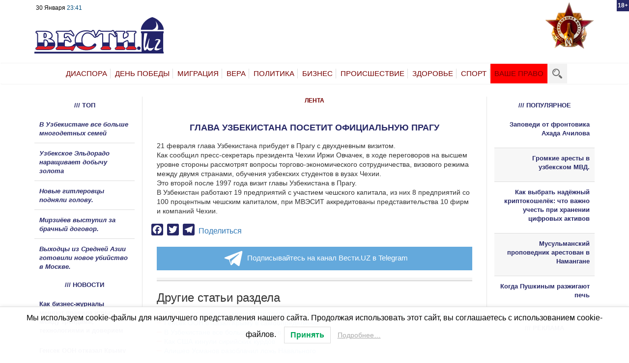

--- FILE ---
content_type: text/html; charset=UTF-8
request_url: https://vesti.uz/glava-uzbekistana-posetit-ofitsialnuyu-pragu/
body_size: 20550
content:
<!DOCTYPE html><html dir="ltr" lang="ru-RU" class="no-js"><head><meta charset="utf-8"><meta http-equiv="X-UA-Compatible" content="IE=edge"><meta name="viewport" content="width=device-width, initial-scale=1"><style type='text/css'></style><title>Новости Узбекистана, России, Казахстана, Украины, Белоруссии &#8212; Вести.UZГлава Узбекистана посетит официальную Прагу | Новости Узбекистана, России, Казахстана, Украины, Белоруссии - Вести.UZ</title><meta name="zen-verification" content="GkhYbdJx27D1CdcVcHXsQHxZhq451qy0qP3FgKZSXTd2aJgyEXJSrx4yocJaZZTR" /><link rel="icon" href ="https://vesti.uz/wp-content/themes/vesti/favicon.svg" type= "image/svg" ><link rel="shortcut icon" href ="https://vesti.uz/wp-content/themes/vesti/favicon.svg" typ e="image/svg" > <!--[if lt IE 9]> <script src="https://oss.maxcdn.com/html5shiv/3.7.3/html5shiv.min.js"></script> <script src="https://oss.maxcdn.com/respond/1.4.2/respond.min.js"></script> <![endif]--><meta name="description" content="21 февраля глава Узбекистана прибудет в Прагу с двухдневным визитом. Как сообщил пресс-секретарь президента Чехии Иржи Овчачек, в ходе переговоров на высшем уровне стороны рассмотрят вопросы торгово-экономического сотрудничества, визового режима между двумя странами, обучения узбекских студентов в вузах Чехии.Это второй после 1997 года визит главы Узбекистана в Прагу.В Узбекистан работают 19 предприятий с участием чешского" /><meta name="robots" content="max-snippet:-1, max-image-preview:large, max-video-preview:-1" /><meta name="author" content="Administrator"/><link rel="canonical" href="https://vesti.uz/glava-uzbekistana-posetit-ofitsialnuyu-pragu/" /><meta name="generator" content="All in One SEO (AIOSEO) 4.8.1.1" /> <script type="application/ld+json" class="aioseo-schema">{"@context":"https:\/\/schema.org","@graph":[{"@type":"Article","@id":"https:\/\/vesti.uz\/glava-uzbekistana-posetit-ofitsialnuyu-pragu\/#article","name":"\u0413\u043b\u0430\u0432\u0430 \u0423\u0437\u0431\u0435\u043a\u0438\u0441\u0442\u0430\u043d\u0430 \u043f\u043e\u0441\u0435\u0442\u0438\u0442 \u043e\u0444\u0438\u0446\u0438\u0430\u043b\u044c\u043d\u0443\u044e \u041f\u0440\u0430\u0433\u0443 | \u041d\u043e\u0432\u043e\u0441\u0442\u0438 \u0423\u0437\u0431\u0435\u043a\u0438\u0441\u0442\u0430\u043d\u0430, \u0420\u043e\u0441\u0441\u0438\u0438, \u041a\u0430\u0437\u0430\u0445\u0441\u0442\u0430\u043d\u0430, \u0423\u043a\u0440\u0430\u0438\u043d\u044b, \u0411\u0435\u043b\u043e\u0440\u0443\u0441\u0441\u0438\u0438 - \u0412\u0435\u0441\u0442\u0438.UZ","headline":"\u0413\u043b\u0430\u0432\u0430 \u0423\u0437\u0431\u0435\u043a\u0438\u0441\u0442\u0430\u043d\u0430 \u043f\u043e\u0441\u0435\u0442\u0438\u0442 \u043e\u0444\u0438\u0446\u0438\u0430\u043b\u044c\u043d\u0443\u044e \u041f\u0440\u0430\u0433\u0443","author":{"@id":"https:\/\/vesti.uz\/author\/vbanews\/#author"},"publisher":{"@id":"https:\/\/vesti.uz\/#organization"},"image":{"@type":"ImageObject","url":"https:\/\/vesti.uz\/wp-content\/uploads\/2020\/12\/logo.svg","@id":"https:\/\/vesti.uz\/#articleImage","width":3024,"height":847},"datePublished":"2014-02-02T04:59:20+05:00","dateModified":"2014-02-02T04:59:20+05:00","inLanguage":"ru-RU","mainEntityOfPage":{"@id":"https:\/\/vesti.uz\/glava-uzbekistana-posetit-ofitsialnuyu-pragu\/#webpage"},"isPartOf":{"@id":"https:\/\/vesti.uz\/glava-uzbekistana-posetit-ofitsialnuyu-pragu\/#webpage"},"articleSection":"\u041b\u0415\u041d\u0422\u0410"},{"@type":"BreadcrumbList","@id":"https:\/\/vesti.uz\/glava-uzbekistana-posetit-ofitsialnuyu-pragu\/#breadcrumblist","itemListElement":[{"@type":"ListItem","@id":"https:\/\/vesti.uz\/#listItem","position":1,"name":"\u0413\u043b\u0430\u0432\u043d\u0430\u044f \u0441\u0442\u0440\u0430\u043d\u0438\u0446\u0430","item":"https:\/\/vesti.uz\/","nextItem":{"@type":"ListItem","@id":"https:\/\/vesti.uz\/glava-uzbekistana-posetit-ofitsialnuyu-pragu\/#listItem","name":"\u0413\u043b\u0430\u0432\u0430 \u0423\u0437\u0431\u0435\u043a\u0438\u0441\u0442\u0430\u043d\u0430 \u043f\u043e\u0441\u0435\u0442\u0438\u0442 \u043e\u0444\u0438\u0446\u0438\u0430\u043b\u044c\u043d\u0443\u044e \u041f\u0440\u0430\u0433\u0443"}},{"@type":"ListItem","@id":"https:\/\/vesti.uz\/glava-uzbekistana-posetit-ofitsialnuyu-pragu\/#listItem","position":2,"name":"\u0413\u043b\u0430\u0432\u0430 \u0423\u0437\u0431\u0435\u043a\u0438\u0441\u0442\u0430\u043d\u0430 \u043f\u043e\u0441\u0435\u0442\u0438\u0442 \u043e\u0444\u0438\u0446\u0438\u0430\u043b\u044c\u043d\u0443\u044e \u041f\u0440\u0430\u0433\u0443","previousItem":{"@type":"ListItem","@id":"https:\/\/vesti.uz\/#listItem","name":"\u0413\u043b\u0430\u0432\u043d\u0430\u044f \u0441\u0442\u0440\u0430\u043d\u0438\u0446\u0430"}}]},{"@type":"Organization","@id":"https:\/\/vesti.uz\/#organization","name":"Vesti.UZ","url":"https:\/\/vesti.uz\/","logo":{"@type":"ImageObject","url":"https:\/\/vesti.uz\/wp-content\/uploads\/2020\/12\/logo.svg","@id":"https:\/\/vesti.uz\/glava-uzbekistana-posetit-ofitsialnuyu-pragu\/#organizationLogo","width":3024,"height":847},"image":{"@id":"https:\/\/vesti.uz\/glava-uzbekistana-posetit-ofitsialnuyu-pragu\/#organizationLogo"}},{"@type":"Person","@id":"https:\/\/vesti.uz\/author\/vbanews\/#author","url":"https:\/\/vesti.uz\/author\/vbanews\/","name":"Administrator","image":{"@type":"ImageObject","@id":"https:\/\/vesti.uz\/glava-uzbekistana-posetit-ofitsialnuyu-pragu\/#authorImage","url":"https:\/\/secure.gravatar.com\/avatar\/f57eebae0d9282e9b21d58a4364085c55a67da182b13ac4ccb896492dd9824ef?s=96&d=mm&r=g","width":96,"height":96,"caption":"Administrator"}},{"@type":"WebPage","@id":"https:\/\/vesti.uz\/glava-uzbekistana-posetit-ofitsialnuyu-pragu\/#webpage","url":"https:\/\/vesti.uz\/glava-uzbekistana-posetit-ofitsialnuyu-pragu\/","name":"\u0413\u043b\u0430\u0432\u0430 \u0423\u0437\u0431\u0435\u043a\u0438\u0441\u0442\u0430\u043d\u0430 \u043f\u043e\u0441\u0435\u0442\u0438\u0442 \u043e\u0444\u0438\u0446\u0438\u0430\u043b\u044c\u043d\u0443\u044e \u041f\u0440\u0430\u0433\u0443 | \u041d\u043e\u0432\u043e\u0441\u0442\u0438 \u0423\u0437\u0431\u0435\u043a\u0438\u0441\u0442\u0430\u043d\u0430, \u0420\u043e\u0441\u0441\u0438\u0438, \u041a\u0430\u0437\u0430\u0445\u0441\u0442\u0430\u043d\u0430, \u0423\u043a\u0440\u0430\u0438\u043d\u044b, \u0411\u0435\u043b\u043e\u0440\u0443\u0441\u0441\u0438\u0438 - \u0412\u0435\u0441\u0442\u0438.UZ","description":"21 \u0444\u0435\u0432\u0440\u0430\u043b\u044f \u0433\u043b\u0430\u0432\u0430 \u0423\u0437\u0431\u0435\u043a\u0438\u0441\u0442\u0430\u043d\u0430 \u043f\u0440\u0438\u0431\u0443\u0434\u0435\u0442 \u0432 \u041f\u0440\u0430\u0433\u0443 \u0441 \u0434\u0432\u0443\u0445\u0434\u043d\u0435\u0432\u043d\u044b\u043c \u0432\u0438\u0437\u0438\u0442\u043e\u043c. \u041a\u0430\u043a \u0441\u043e\u043e\u0431\u0449\u0438\u043b \u043f\u0440\u0435\u0441\u0441-\u0441\u0435\u043a\u0440\u0435\u0442\u0430\u0440\u044c \u043f\u0440\u0435\u0437\u0438\u0434\u0435\u043d\u0442\u0430 \u0427\u0435\u0445\u0438\u0438 \u0418\u0440\u0436\u0438 \u041e\u0432\u0447\u0430\u0447\u0435\u043a, \u0432 \u0445\u043e\u0434\u0435 \u043f\u0435\u0440\u0435\u0433\u043e\u0432\u043e\u0440\u043e\u0432 \u043d\u0430 \u0432\u044b\u0441\u0448\u0435\u043c \u0443\u0440\u043e\u0432\u043d\u0435 \u0441\u0442\u043e\u0440\u043e\u043d\u044b \u0440\u0430\u0441\u0441\u043c\u043e\u0442\u0440\u044f\u0442 \u0432\u043e\u043f\u0440\u043e\u0441\u044b \u0442\u043e\u0440\u0433\u043e\u0432\u043e-\u044d\u043a\u043e\u043d\u043e\u043c\u0438\u0447\u0435\u0441\u043a\u043e\u0433\u043e \u0441\u043e\u0442\u0440\u0443\u0434\u043d\u0438\u0447\u0435\u0441\u0442\u0432\u0430, \u0432\u0438\u0437\u043e\u0432\u043e\u0433\u043e \u0440\u0435\u0436\u0438\u043c\u0430 \u043c\u0435\u0436\u0434\u0443 \u0434\u0432\u0443\u043c\u044f \u0441\u0442\u0440\u0430\u043d\u0430\u043c\u0438, \u043e\u0431\u0443\u0447\u0435\u043d\u0438\u044f \u0443\u0437\u0431\u0435\u043a\u0441\u043a\u0438\u0445 \u0441\u0442\u0443\u0434\u0435\u043d\u0442\u043e\u0432 \u0432 \u0432\u0443\u0437\u0430\u0445 \u0427\u0435\u0445\u0438\u0438.\u042d\u0442\u043e \u0432\u0442\u043e\u0440\u043e\u0439 \u043f\u043e\u0441\u043b\u0435 1997 \u0433\u043e\u0434\u0430 \u0432\u0438\u0437\u0438\u0442 \u0433\u043b\u0430\u0432\u044b \u0423\u0437\u0431\u0435\u043a\u0438\u0441\u0442\u0430\u043d\u0430 \u0432 \u041f\u0440\u0430\u0433\u0443.\u0412 \u0423\u0437\u0431\u0435\u043a\u0438\u0441\u0442\u0430\u043d \u0440\u0430\u0431\u043e\u0442\u0430\u044e\u0442 19 \u043f\u0440\u0435\u0434\u043f\u0440\u0438\u044f\u0442\u0438\u0439 \u0441 \u0443\u0447\u0430\u0441\u0442\u0438\u0435\u043c \u0447\u0435\u0448\u0441\u043a\u043e\u0433\u043e","inLanguage":"ru-RU","isPartOf":{"@id":"https:\/\/vesti.uz\/#website"},"breadcrumb":{"@id":"https:\/\/vesti.uz\/glava-uzbekistana-posetit-ofitsialnuyu-pragu\/#breadcrumblist"},"author":{"@id":"https:\/\/vesti.uz\/author\/vbanews\/#author"},"creator":{"@id":"https:\/\/vesti.uz\/author\/vbanews\/#author"},"datePublished":"2014-02-02T04:59:20+05:00","dateModified":"2014-02-02T04:59:20+05:00"},{"@type":"WebSite","@id":"https:\/\/vesti.uz\/#website","url":"https:\/\/vesti.uz\/","name":"\u041d\u043e\u0432\u043e\u0441\u0442\u0438 \u0423\u0437\u0431\u0435\u043a\u0438\u0441\u0442\u0430\u043d\u0430, \u0420\u043e\u0441\u0441\u0438\u0438, \u041a\u0430\u0437\u0430\u0445\u0441\u0442\u0430\u043d\u0430, \u0423\u043a\u0440\u0430\u0438\u043d\u044b, \u0411\u0435\u043b\u043e\u0440\u0443\u0441\u0441\u0438\u0438 - \u0412\u0435\u0441\u0442\u0438.UZ","inLanguage":"ru-RU","publisher":{"@id":"https:\/\/vesti.uz\/#organization"}}]}</script> <meta property="og:title" content="Глава Узбекистана посетит официальную Прагу"/><meta property="og:description" content="21 февраля глава Узбекистана прибудет в Прагу с двухдневным визитом. Как сообщил пресс-с"/><meta property="og:url" content="https://vesti.uz/glava-uzbekistana-posetit-ofitsialnuyu-pragu/"/><meta property="og:type" content="article"/><meta property="og:article:published_time" content="2014-02-02 04:59:20"/><meta property="og:article:modified_time" content="2014-02-02 04:59:20"/><meta name="twitter:card" content="summary"><meta name="twitter:title" content="Глава Узбекистана посетит официальную Прагу"/><meta name="twitter:description" content="21 февраля глава Узбекистана прибудет в Прагу с двухдневным визитом. Как сообщил пресс-с"/><meta name="author" content="Administrator"/><link rel='dns-prefetch' href='//widget.retell.cc' /><link rel='dns-prefetch' href='//static.addtoany.com' /><link rel='dns-prefetch' href='//secure.gravatar.com' /><link rel='dns-prefetch' href='//stats.wp.com' /><link rel='dns-prefetch' href='//v0.wordpress.com' /><link rel="alternate" type="application/rss+xml" title="Новости Узбекистана, России, Казахстана, Украины, Белоруссии - Вести.UZ &raquo; Лента комментариев к &laquo;Глава Узбекистана посетит официальную Прагу&raquo;" href="https://vesti.uz/glava-uzbekistana-posetit-ofitsialnuyu-pragu/feed/" /><link rel="alternate" title="oEmbed (JSON)" type="application/json+oembed" href="https://vesti.uz/wp-json/oembed/1.0/embed?url=https%3A%2F%2Fvesti.uz%2Fglava-uzbekistana-posetit-ofitsialnuyu-pragu%2F" /><link rel="alternate" title="oEmbed (XML)" type="text/xml+oembed" href="https://vesti.uz/wp-json/oembed/1.0/embed?url=https%3A%2F%2Fvesti.uz%2Fglava-uzbekistana-posetit-ofitsialnuyu-pragu%2F&#038;format=xml" /> <script id="vesti-ready">window.advanced_ads_ready=function(e,a){a=a||"complete";var d=function(e){return"interactive"===a?"loading"!==e:"complete"===e};d(document.readyState)?e():document.addEventListener("readystatechange",(function(a){d(a.target.readyState)&&e()}),{once:"interactive"===a})},window.advanced_ads_ready_queue=window.advanced_ads_ready_queue||[];</script> <style id='wp-img-auto-sizes-contain-inline-css' type='text/css'>img:is([sizes=auto i],[sizes^="auto," i]){contain-intrinsic-size:3000px 1500px}
/*# sourceURL=wp-img-auto-sizes-contain-inline-css */</style><style id='wp-block-library-inline-css' type='text/css'>:root{--wp-block-synced-color:#7a00df;--wp-block-synced-color--rgb:122,0,223;--wp-bound-block-color:var(--wp-block-synced-color);--wp-editor-canvas-background:#ddd;--wp-admin-theme-color:#007cba;--wp-admin-theme-color--rgb:0,124,186;--wp-admin-theme-color-darker-10:#006ba1;--wp-admin-theme-color-darker-10--rgb:0,107,160.5;--wp-admin-theme-color-darker-20:#005a87;--wp-admin-theme-color-darker-20--rgb:0,90,135;--wp-admin-border-width-focus:2px}@media (min-resolution:192dpi){:root{--wp-admin-border-width-focus:1.5px}}.wp-element-button{cursor:pointer}:root .has-very-light-gray-background-color{background-color:#eee}:root .has-very-dark-gray-background-color{background-color:#313131}:root .has-very-light-gray-color{color:#eee}:root .has-very-dark-gray-color{color:#313131}:root .has-vivid-green-cyan-to-vivid-cyan-blue-gradient-background{background:linear-gradient(135deg,#00d084,#0693e3)}:root .has-purple-crush-gradient-background{background:linear-gradient(135deg,#34e2e4,#4721fb 50%,#ab1dfe)}:root .has-hazy-dawn-gradient-background{background:linear-gradient(135deg,#faaca8,#dad0ec)}:root .has-subdued-olive-gradient-background{background:linear-gradient(135deg,#fafae1,#67a671)}:root .has-atomic-cream-gradient-background{background:linear-gradient(135deg,#fdd79a,#004a59)}:root .has-nightshade-gradient-background{background:linear-gradient(135deg,#330968,#31cdcf)}:root .has-midnight-gradient-background{background:linear-gradient(135deg,#020381,#2874fc)}:root{--wp--preset--font-size--normal:16px;--wp--preset--font-size--huge:42px}.has-regular-font-size{font-size:1em}.has-larger-font-size{font-size:2.625em}.has-normal-font-size{font-size:var(--wp--preset--font-size--normal)}.has-huge-font-size{font-size:var(--wp--preset--font-size--huge)}.has-text-align-center{text-align:center}.has-text-align-left{text-align:left}.has-text-align-right{text-align:right}.has-fit-text{white-space:nowrap!important}#end-resizable-editor-section{display:none}.aligncenter{clear:both}.items-justified-left{justify-content:flex-start}.items-justified-center{justify-content:center}.items-justified-right{justify-content:flex-end}.items-justified-space-between{justify-content:space-between}.screen-reader-text{border:0;clip-path:inset(50%);height:1px;margin:-1px;overflow:hidden;padding:0;position:absolute;width:1px;word-wrap:normal!important}.screen-reader-text:focus{background-color:#ddd;clip-path:none;color:#444;display:block;font-size:1em;height:auto;left:5px;line-height:normal;padding:15px 23px 14px;text-decoration:none;top:5px;width:auto;z-index:100000}html :where(.has-border-color){border-style:solid}html :where([style*=border-top-color]){border-top-style:solid}html :where([style*=border-right-color]){border-right-style:solid}html :where([style*=border-bottom-color]){border-bottom-style:solid}html :where([style*=border-left-color]){border-left-style:solid}html :where([style*=border-width]){border-style:solid}html :where([style*=border-top-width]){border-top-style:solid}html :where([style*=border-right-width]){border-right-style:solid}html :where([style*=border-bottom-width]){border-bottom-style:solid}html :where([style*=border-left-width]){border-left-style:solid}html :where(img[class*=wp-image-]){height:auto;max-width:100%}:where(figure){margin:0 0 1em}html :where(.is-position-sticky){--wp-admin--admin-bar--position-offset:var(--wp-admin--admin-bar--height,0px)}@media screen and (max-width:600px){html :where(.is-position-sticky){--wp-admin--admin-bar--position-offset:0px}}

/*# sourceURL=wp-block-library-inline-css */</style><style id='global-styles-inline-css' type='text/css'>:root{--wp--preset--aspect-ratio--square: 1;--wp--preset--aspect-ratio--4-3: 4/3;--wp--preset--aspect-ratio--3-4: 3/4;--wp--preset--aspect-ratio--3-2: 3/2;--wp--preset--aspect-ratio--2-3: 2/3;--wp--preset--aspect-ratio--16-9: 16/9;--wp--preset--aspect-ratio--9-16: 9/16;--wp--preset--color--black: #000000;--wp--preset--color--cyan-bluish-gray: #abb8c3;--wp--preset--color--white: #ffffff;--wp--preset--color--pale-pink: #f78da7;--wp--preset--color--vivid-red: #cf2e2e;--wp--preset--color--luminous-vivid-orange: #ff6900;--wp--preset--color--luminous-vivid-amber: #fcb900;--wp--preset--color--light-green-cyan: #7bdcb5;--wp--preset--color--vivid-green-cyan: #00d084;--wp--preset--color--pale-cyan-blue: #8ed1fc;--wp--preset--color--vivid-cyan-blue: #0693e3;--wp--preset--color--vivid-purple: #9b51e0;--wp--preset--gradient--vivid-cyan-blue-to-vivid-purple: linear-gradient(135deg,rgb(6,147,227) 0%,rgb(155,81,224) 100%);--wp--preset--gradient--light-green-cyan-to-vivid-green-cyan: linear-gradient(135deg,rgb(122,220,180) 0%,rgb(0,208,130) 100%);--wp--preset--gradient--luminous-vivid-amber-to-luminous-vivid-orange: linear-gradient(135deg,rgb(252,185,0) 0%,rgb(255,105,0) 100%);--wp--preset--gradient--luminous-vivid-orange-to-vivid-red: linear-gradient(135deg,rgb(255,105,0) 0%,rgb(207,46,46) 100%);--wp--preset--gradient--very-light-gray-to-cyan-bluish-gray: linear-gradient(135deg,rgb(238,238,238) 0%,rgb(169,184,195) 100%);--wp--preset--gradient--cool-to-warm-spectrum: linear-gradient(135deg,rgb(74,234,220) 0%,rgb(151,120,209) 20%,rgb(207,42,186) 40%,rgb(238,44,130) 60%,rgb(251,105,98) 80%,rgb(254,248,76) 100%);--wp--preset--gradient--blush-light-purple: linear-gradient(135deg,rgb(255,206,236) 0%,rgb(152,150,240) 100%);--wp--preset--gradient--blush-bordeaux: linear-gradient(135deg,rgb(254,205,165) 0%,rgb(254,45,45) 50%,rgb(107,0,62) 100%);--wp--preset--gradient--luminous-dusk: linear-gradient(135deg,rgb(255,203,112) 0%,rgb(199,81,192) 50%,rgb(65,88,208) 100%);--wp--preset--gradient--pale-ocean: linear-gradient(135deg,rgb(255,245,203) 0%,rgb(182,227,212) 50%,rgb(51,167,181) 100%);--wp--preset--gradient--electric-grass: linear-gradient(135deg,rgb(202,248,128) 0%,rgb(113,206,126) 100%);--wp--preset--gradient--midnight: linear-gradient(135deg,rgb(2,3,129) 0%,rgb(40,116,252) 100%);--wp--preset--font-size--small: 13px;--wp--preset--font-size--medium: 20px;--wp--preset--font-size--large: 36px;--wp--preset--font-size--x-large: 42px;--wp--preset--spacing--20: 0.44rem;--wp--preset--spacing--30: 0.67rem;--wp--preset--spacing--40: 1rem;--wp--preset--spacing--50: 1.5rem;--wp--preset--spacing--60: 2.25rem;--wp--preset--spacing--70: 3.38rem;--wp--preset--spacing--80: 5.06rem;--wp--preset--shadow--natural: 6px 6px 9px rgba(0, 0, 0, 0.2);--wp--preset--shadow--deep: 12px 12px 50px rgba(0, 0, 0, 0.4);--wp--preset--shadow--sharp: 6px 6px 0px rgba(0, 0, 0, 0.2);--wp--preset--shadow--outlined: 6px 6px 0px -3px rgb(255, 255, 255), 6px 6px rgb(0, 0, 0);--wp--preset--shadow--crisp: 6px 6px 0px rgb(0, 0, 0);}:where(.is-layout-flex){gap: 0.5em;}:where(.is-layout-grid){gap: 0.5em;}body .is-layout-flex{display: flex;}.is-layout-flex{flex-wrap: wrap;align-items: center;}.is-layout-flex > :is(*, div){margin: 0;}body .is-layout-grid{display: grid;}.is-layout-grid > :is(*, div){margin: 0;}:where(.wp-block-columns.is-layout-flex){gap: 2em;}:where(.wp-block-columns.is-layout-grid){gap: 2em;}:where(.wp-block-post-template.is-layout-flex){gap: 1.25em;}:where(.wp-block-post-template.is-layout-grid){gap: 1.25em;}.has-black-color{color: var(--wp--preset--color--black) !important;}.has-cyan-bluish-gray-color{color: var(--wp--preset--color--cyan-bluish-gray) !important;}.has-white-color{color: var(--wp--preset--color--white) !important;}.has-pale-pink-color{color: var(--wp--preset--color--pale-pink) !important;}.has-vivid-red-color{color: var(--wp--preset--color--vivid-red) !important;}.has-luminous-vivid-orange-color{color: var(--wp--preset--color--luminous-vivid-orange) !important;}.has-luminous-vivid-amber-color{color: var(--wp--preset--color--luminous-vivid-amber) !important;}.has-light-green-cyan-color{color: var(--wp--preset--color--light-green-cyan) !important;}.has-vivid-green-cyan-color{color: var(--wp--preset--color--vivid-green-cyan) !important;}.has-pale-cyan-blue-color{color: var(--wp--preset--color--pale-cyan-blue) !important;}.has-vivid-cyan-blue-color{color: var(--wp--preset--color--vivid-cyan-blue) !important;}.has-vivid-purple-color{color: var(--wp--preset--color--vivid-purple) !important;}.has-black-background-color{background-color: var(--wp--preset--color--black) !important;}.has-cyan-bluish-gray-background-color{background-color: var(--wp--preset--color--cyan-bluish-gray) !important;}.has-white-background-color{background-color: var(--wp--preset--color--white) !important;}.has-pale-pink-background-color{background-color: var(--wp--preset--color--pale-pink) !important;}.has-vivid-red-background-color{background-color: var(--wp--preset--color--vivid-red) !important;}.has-luminous-vivid-orange-background-color{background-color: var(--wp--preset--color--luminous-vivid-orange) !important;}.has-luminous-vivid-amber-background-color{background-color: var(--wp--preset--color--luminous-vivid-amber) !important;}.has-light-green-cyan-background-color{background-color: var(--wp--preset--color--light-green-cyan) !important;}.has-vivid-green-cyan-background-color{background-color: var(--wp--preset--color--vivid-green-cyan) !important;}.has-pale-cyan-blue-background-color{background-color: var(--wp--preset--color--pale-cyan-blue) !important;}.has-vivid-cyan-blue-background-color{background-color: var(--wp--preset--color--vivid-cyan-blue) !important;}.has-vivid-purple-background-color{background-color: var(--wp--preset--color--vivid-purple) !important;}.has-black-border-color{border-color: var(--wp--preset--color--black) !important;}.has-cyan-bluish-gray-border-color{border-color: var(--wp--preset--color--cyan-bluish-gray) !important;}.has-white-border-color{border-color: var(--wp--preset--color--white) !important;}.has-pale-pink-border-color{border-color: var(--wp--preset--color--pale-pink) !important;}.has-vivid-red-border-color{border-color: var(--wp--preset--color--vivid-red) !important;}.has-luminous-vivid-orange-border-color{border-color: var(--wp--preset--color--luminous-vivid-orange) !important;}.has-luminous-vivid-amber-border-color{border-color: var(--wp--preset--color--luminous-vivid-amber) !important;}.has-light-green-cyan-border-color{border-color: var(--wp--preset--color--light-green-cyan) !important;}.has-vivid-green-cyan-border-color{border-color: var(--wp--preset--color--vivid-green-cyan) !important;}.has-pale-cyan-blue-border-color{border-color: var(--wp--preset--color--pale-cyan-blue) !important;}.has-vivid-cyan-blue-border-color{border-color: var(--wp--preset--color--vivid-cyan-blue) !important;}.has-vivid-purple-border-color{border-color: var(--wp--preset--color--vivid-purple) !important;}.has-vivid-cyan-blue-to-vivid-purple-gradient-background{background: var(--wp--preset--gradient--vivid-cyan-blue-to-vivid-purple) !important;}.has-light-green-cyan-to-vivid-green-cyan-gradient-background{background: var(--wp--preset--gradient--light-green-cyan-to-vivid-green-cyan) !important;}.has-luminous-vivid-amber-to-luminous-vivid-orange-gradient-background{background: var(--wp--preset--gradient--luminous-vivid-amber-to-luminous-vivid-orange) !important;}.has-luminous-vivid-orange-to-vivid-red-gradient-background{background: var(--wp--preset--gradient--luminous-vivid-orange-to-vivid-red) !important;}.has-very-light-gray-to-cyan-bluish-gray-gradient-background{background: var(--wp--preset--gradient--very-light-gray-to-cyan-bluish-gray) !important;}.has-cool-to-warm-spectrum-gradient-background{background: var(--wp--preset--gradient--cool-to-warm-spectrum) !important;}.has-blush-light-purple-gradient-background{background: var(--wp--preset--gradient--blush-light-purple) !important;}.has-blush-bordeaux-gradient-background{background: var(--wp--preset--gradient--blush-bordeaux) !important;}.has-luminous-dusk-gradient-background{background: var(--wp--preset--gradient--luminous-dusk) !important;}.has-pale-ocean-gradient-background{background: var(--wp--preset--gradient--pale-ocean) !important;}.has-electric-grass-gradient-background{background: var(--wp--preset--gradient--electric-grass) !important;}.has-midnight-gradient-background{background: var(--wp--preset--gradient--midnight) !important;}.has-small-font-size{font-size: var(--wp--preset--font-size--small) !important;}.has-medium-font-size{font-size: var(--wp--preset--font-size--medium) !important;}.has-large-font-size{font-size: var(--wp--preset--font-size--large) !important;}.has-x-large-font-size{font-size: var(--wp--preset--font-size--x-large) !important;}
/*# sourceURL=global-styles-inline-css */</style><style id='classic-theme-styles-inline-css' type='text/css'>/*! This file is auto-generated */
.wp-block-button__link{color:#fff;background-color:#32373c;border-radius:9999px;box-shadow:none;text-decoration:none;padding:calc(.667em + 2px) calc(1.333em + 2px);font-size:1.125em}.wp-block-file__button{background:#32373c;color:#fff;text-decoration:none}
/*# sourceURL=/wp-includes/css/classic-themes.min.css */</style><link rel='stylesheet' id='unslider-css-css' href='https://vesti.uz/wp-content/cache/wmac/css/wmac_single_8aebb373abf3d16664650e82baec759c.css' type='text/css' media='all' /><link rel='stylesheet' id='slider-css-css' href='https://vesti.uz/wp-content/cache/wmac/css/wmac_single_1b7dd749175cd6ce4030fdde90f9e043.css' type='text/css' media='all' /><link rel='stylesheet' id='wp-polls-css' href='https://vesti.uz/wp-content/cache/wmac/css/wmac_single_e619fed4db9cedec2065f006d5b63713.css' type='text/css' media='all' /><style id='wp-polls-inline-css' type='text/css'>.wp-polls .pollbar {
	margin: 1px;
	font-size: 6px;
	line-height: 8px;
	height: 8px;
	background-image: url('https://vesti.uz/wp-content/plugins/wp-polls/images/default/pollbg.gif');
	border: 1px solid #c8c8c8;
}

/*# sourceURL=wp-polls-inline-css */</style><link rel='stylesheet' id='lwpcng-main-css' href='https://vesti.uz/wp-content/plugins/luckywp-cookie-notice-gdpr/front/assets/main.min.css' type='text/css' media='all' /><link rel='stylesheet' id='style-css-css' href='https://vesti.uz/wp-content/cache/wmac/css/wmac_single_b39d3443af8186ecd0de6fa55b8471e0.css' type='text/css' media='all' /><link rel='stylesheet' id='responsive-css-css' href='https://vesti.uz/wp-content/cache/wmac/css/wmac_single_29c0b564f744ac5685ecfe6804117a52.css' type='text/css' media='all' /><link rel='stylesheet' id='taxopress-frontend-css-css' href='https://vesti.uz/wp-content/cache/wmac/css/wmac_single_e785594fd2d383c248a36665a319e401.css' type='text/css' media='all' /><link rel='stylesheet' id='addtoany-css' href='https://vesti.uz/wp-content/plugins/add-to-any/addtoany.min.css' type='text/css' media='all' /> <script type="text/javascript" src="https://widget.retell.cc/js/common.min.js?ver=6f2a30834cfcbc13d449e8976793a190" id="js-file-js"></script> <script type="text/javascript" id="addtoany-core-js-before">window.a2a_config=window.a2a_config||{};a2a_config.callbacks=[];a2a_config.overlays=[];a2a_config.templates={};a2a_localize = {
	Share: "Отправить",
	Save: "Сохранить",
	Subscribe: "Подписаться",
	Email: "E-mail",
	Bookmark: "В закладки!",
	ShowAll: "Показать все",
	ShowLess: "Показать остальное",
	FindServices: "Найти сервис(ы)",
	FindAnyServiceToAddTo: "Найти сервис и добавить",
	PoweredBy: "Работает на",
	ShareViaEmail: "Поделиться по электронной почте",
	SubscribeViaEmail: "Подписаться по электронной почте",
	BookmarkInYourBrowser: "Добавить в закладки",
	BookmarkInstructions: "Нажмите Ctrl+D или \u2318+D, чтобы добавить страницу в закладки",
	AddToYourFavorites: "Добавить в Избранное",
	SendFromWebOrProgram: "Отправлять с любого email-адреса или email-программы",
	EmailProgram: "Почтовая программа",
	More: "Подробнее&#8230;",
	ThanksForSharing: "Спасибо, что поделились!",
	ThanksForFollowing: "Спасибо за подписку!"
};

a2a_config.icon_color="#272867,#ffffff";

//# sourceURL=addtoany-core-js-before</script> <script type="text/javascript" defer src="https://static.addtoany.com/menu/page.js" id="addtoany-core-js"></script> <script type="text/javascript" src="https://vesti.uz/wp-includes/js/jquery/jquery.min.js?ver=3.7.1" id="jquery-core-js"></script> <script type="text/javascript" src="https://vesti.uz/wp-includes/js/jquery/jquery-migrate.min.js?ver=3.4.1" id="jquery-migrate-js"></script> <script type="text/javascript" defer src="https://vesti.uz/wp-content/plugins/add-to-any/addtoany.min.js?ver=1.1" id="addtoany-jquery-js"></script> <script type="text/javascript" src="https://vesti.uz/wp-content/cache/wmac/js/wmac_single_2e5a829118008de81eb3ad817fc8e1e7.js?ver=100.4.6" id="unslider-js-js"></script> <script type="text/javascript" src="https://vesti.uz/wp-content/cache/wmac/js/wmac_single_f093ef5c11bad365deae3d8205d4f1c0.js?ver=100.4.6" id="unslider-move-js-js"></script> <script type="text/javascript" src="https://vesti.uz/wp-content/cache/wmac/js/wmac_single_8454c792d265671d1ef3a8f28ecbdc3e.js?ver=100.4.6" id="unslider-swipe-js-js"></script> <script type="text/javascript" id="advanced-ads-advanced-js-js-extra">var advads_options = {"blog_id":"1","privacy":{"enabled":false,"state":"not_needed"}};
//# sourceURL=advanced-ads-advanced-js-js-extra</script> <script type="text/javascript" src="https://vesti.uz/wp-content/cache/wmac/js/wmac_single_19475ac7d74198a94c98617ff64b23df.js?ver=1.56.0" id="advanced-ads-advanced-js-js"></script> <script type="text/javascript" id="advanced-ads-responsive-js-extra">var advanced_ads_responsive = {"reload_on_resize":"0"};
//# sourceURL=advanced-ads-responsive-js-extra</script> <script type="text/javascript" src="https://vesti.uz/wp-content/cache/wmac/js/wmac_single_18b77da6c619b46c6d26ff5cb8ed63a5.js?ver=100.9" id="advanced-ads-responsive-js"></script> <script type="text/javascript" src="https://vesti.uz/wp-content/plugins/luckywp-cookie-notice-gdpr/front/assets/main.min.js?ver=1.2.1" id="lwpcng-main-js"></script> <script type="text/javascript" src="https://vesti.uz/wp-content/cache/wmac/js/wmac_single_4fefad9146c6f829cf3d56d26f4491e6.js?ver=200.8" id="advanced-ds-pro/front-js"></script> <script type="text/javascript" src="https://vesti.uz/wp-content/cache/wmac/js/wmac_single_8fa2b9763d58f6cffcb0218dcc145b02.js?ver=3.33.0" id="taxopress-frontend-js-js"></script> <script type="text/javascript" id="advanced-ads-pro/cache_busting-js-extra">var advanced_ads_pro_ajax_object = {"ajax_url":"https://vesti.uz/wp-admin/admin-ajax.php","lazy_load_module_enabled":"","lazy_load":{"default_offset":0,"offsets":[]},"moveintohidden":""};
//# sourceURL=advanced-ads-pro%2Fcache_busting-js-extra</script> <script type="text/javascript" src="https://vesti.uz/wp-content/cache/wmac/js/wmac_single_39273565ba0f0ad0fc6dc3ac7a2067d6.js?ver=200.8" id="advanced-ads-pro/cache_busting-js"></script> <link rel="https://api.w.org/" href="https://vesti.uz/wp-json/" /><link rel="alternate" title="JSON" type="application/json" href="https://vesti.uz/wp-json/wp/v2/posts/13227" /><style>img#wpstats{display:none}</style> <script>advads_items = { conditions: {}, display_callbacks: {}, display_effect_callbacks: {}, hide_callbacks: {}, backgrounds: {}, effect_durations: {}, close_functions: {}, showed: [] };</script><style type="text/css" id="vesti-layer-custom-css"></style><script type="text/javascript">var advadsCfpQueue = [];
		var advadsCfpAd = function( adID ){
			if ( 'undefined' == typeof advadsProCfp ) { advadsCfpQueue.push( adID ) } else { advadsProCfp.addElement( adID ) }
		};</script> <script  async src="https://pagead2.googlesyndication.com/pagead/js/adsbygoogle.js?client=ca-pub-6495121950374945" crossorigin="anonymous"></script> <style type="text/css" id="wp-custom-css">#menu-item-81818 {background:red;}</style></head><body class="wp-singular post-template-default single single-post postid-13227 single-format-standard wp-theme-vesti aa-prefix-vesti-"> <script type="text/javascript">(function (w, d, c) {

(w[c] = w[c] || []).push(function () {

try {

w.statmedia = new StatMedia({ 'id': 50212 });

} catch ( e ) {}

});

var p = d.createElement('script');

p.type = 'text/javascript';

p.async = true;

p.src = 'https://stat.media/sm.js';

var s = d.getElementsByTagName('script')[0];

s.parentNode.insertBefore(p, s);

})(window, document, '__statmedia_callbacks');</script> <header class="header"> <span class="age">18+</span><div class="container"><div class="top"><div class="row"><div class="col-md-3 col-xs-6 logo-container"><div class="date">30 Января <span>23:41</span></div> <a class="logo" href="https://vesti.uz"><img src="https://vesti.uz/wp-content/uploads/2020/12/logo.svg" alt="Вести.UZ Новости стран СНГ"></a> <img style="width: 0px;" src="https://vesti.uz/wp-content/uploads/fonvesti.jpg" alt="Вести.UZ | Новости Узбекистан, Россия, Казахстан, Украина, Беларусь"></div><div class="col-md-7 visible-md visible-lg banner"><div id="yandex_rtb_R-A-87038-3"></div> <script type="text/javascript">(function(w, d, n, s, t) {
        w[n] = w[n] || [];
        w[n].push(function() {
            Ya.Context.AdvManager.render({
                blockId: "R-A-87038-3",
                renderTo: "yandex_rtb_R-A-87038-3",
                async: true
            });
        });
        t = d.getElementsByTagName("script")[0];
        s = d.createElement("script");
        s.type = "text/javascript";
        s.src = "//an.yandex.ru/system/context.js";
        s.async = true;
        t.parentNode.insertBefore(s, t);
    })(this, this.document, "yandexContextAsyncCallbacks");</script></div><div class="col-md-2 col-xs-6 link"><a href="/vesti-uz"><img src="https://vesti.uz/wp-content/uploads/2021/02/star2.png" alt="Вести.UZ"></a></div></div></div></div><nav class="navbar"><div class="container"><div class="navbar-header"> <button type="button" class="navbar-toggle collapsed" data-toggle="collapse" data-target="#navbar" aria-expanded="false" aria-controls="navbar"> <span class="sr-only">Toggle navigation</span> <span class="icon-bar"></span> <span class="icon-bar"></span> <span class="icon-bar"></span> </button><div class="search visible-xs visible-sm"><form action="https://vesti.uz" method="get"> <input placeholder="Поиск..." id="result" name="s" type="text" value=""> <input type="submit" value=""> <span id="send"></span></form></div></div><div id="navbar" class="collapse navbar-collapse"><div class="contain"><ul id = "menu-glavnoe-menyu" class = "nav navbar-nav"><li id="menu-item-34828" class="menu-item menu-item-type-taxonomy menu-item-object-category menu-item-34828"><a href="https://vesti.uz/category/news/diaspora/">Диаспора</a></li><li id="menu-item-34829" class="menu-item menu-item-type-taxonomy menu-item-object-category menu-item-34829"><a href="https://vesti.uz/category/news/victoryday/">День Победы</a></li><li id="menu-item-34830" class="menu-item menu-item-type-taxonomy menu-item-object-category menu-item-34830"><a href="https://vesti.uz/category/news/migration/">Миграция</a></li><li id="menu-item-34831" class="menu-item menu-item-type-taxonomy menu-item-object-category menu-item-34831"><a href="https://vesti.uz/category/news/faith/">Вера</a></li><li id="menu-item-34832" class="menu-item menu-item-type-taxonomy menu-item-object-category menu-item-34832"><a href="https://vesti.uz/category/news/politics/">Политика</a></li><li id="menu-item-34833" class="menu-item menu-item-type-taxonomy menu-item-object-category menu-item-34833"><a href="https://vesti.uz/category/news/business/">Бизнес</a></li><li id="menu-item-34834" class="menu-item menu-item-type-taxonomy menu-item-object-category menu-item-34834"><a href="https://vesti.uz/category/news/proishestviya/">Происшествие</a></li><li id="menu-item-34835" class="menu-item menu-item-type-taxonomy menu-item-object-category menu-item-34835"><a href="https://vesti.uz/category/news/zdorovie/">Здоровье</a></li><li id="menu-item-34836" class="menu-item menu-item-type-taxonomy menu-item-object-category menu-item-34836"><a href="https://vesti.uz/category/news/sport/">Спорт</a></li><li id="menu-item-81818" class="menu-item menu-item-type-custom menu-item-object-custom menu-item-81818"><a href="http://pravouz.com/">Ваше право</a></li></ul><div class="search"><form action="https://vesti.uz" method="get"> <input placeholder="Поиск..." id="result" name="s" type="text" value=""> <input type="submit" value=""> <span id="send"></span></form></div></div></div></div></nav></header><div class="content"><div class="container"><div class="row"><div class="col-md-6 col-md-push-3 content-center"><div class="post-inner"><div class="custom"><div class="row"><div class="hidden-xs col-sm-4 left"></div><div class="col-sm-4 center"> <a href="/category/lenta">ЛЕНТА</a></div><div class="hidden-xs col-sm-4 right"></div></div></div><div class="visible-xs visible-sm news"><div id="yandex_rtb_R-A-87038-6"></div> <script type="text/javascript">(function(w, d, n, s, t) {
        w[n] = w[n] || [];
        w[n].push(function() {
            Ya.Context.AdvManager.render({
                blockId: "R-A-87038-6",
                renderTo: "yandex_rtb_R-A-87038-6",
                async: true
            });
        });
        t = d.getElementsByTagName("script")[0];
        s = d.createElement("script");
        s.type = "text/javascript";
        s.src = "//an.yandex.ru/system/context.js";
        s.async = true;
        t.parentNode.insertBefore(s, t);
    })(this, this.document, "yandexContextAsyncCallbacks");</script> </div><h1 class="line title w-line"><span>Глава Узбекистана посетит официальную Прагу</span></h1><div class="text"> <script data-voiced='player'>Retell.init({
           url: 'https://vesti.uz/glava-uzbekistana-posetit-ofitsialnuyu-pragu/'
      })</script><p>21 февраля глава Узбекистана прибудет в Прагу с двухдневным визитом. <br />Как сообщил пресс-секретарь президента Чехии Иржи Овчачек, в ходе переговоров на высшем уровне стороны рассмотрят вопросы торгово-экономического сотрудничества, визового режима между двумя странами, обучения узбекских студентов в вузах Чехии.<br />Это второй после 1997 года визит главы Узбекистана в Прагу.<br />В Узбекистан работают 19 предприятий с участием чешского капитала, из них 8 предприятий со 100 процентным чешским капиталом, при МВЭСИТ аккредитованы представительства 10 фирм и компаний Чехии.</p><div class="addtoany_share_save_container addtoany_content addtoany_content_bottom"><div class="a2a_kit a2a_kit_size_24 addtoany_list" data-a2a-url="https://vesti.uz/glava-uzbekistana-posetit-ofitsialnuyu-pragu/" data-a2a-title="Глава Узбекистана посетит официальную Прагу"><a class="a2a_button_facebook" href="https://www.addtoany.com/add_to/facebook?linkurl=https%3A%2F%2Fvesti.uz%2Fglava-uzbekistana-posetit-ofitsialnuyu-pragu%2F&amp;linkname=%D0%93%D0%BB%D0%B0%D0%B2%D0%B0%20%D0%A3%D0%B7%D0%B1%D0%B5%D0%BA%D0%B8%D1%81%D1%82%D0%B0%D0%BD%D0%B0%20%D0%BF%D0%BE%D1%81%D0%B5%D1%82%D0%B8%D1%82%20%D0%BE%D1%84%D0%B8%D1%86%D0%B8%D0%B0%D0%BB%D1%8C%D0%BD%D1%83%D1%8E%20%D0%9F%D1%80%D0%B0%D0%B3%D1%83" title="Facebook" rel="nofollow noopener" target="_blank"></a><a class="a2a_button_twitter" href="https://www.addtoany.com/add_to/twitter?linkurl=https%3A%2F%2Fvesti.uz%2Fglava-uzbekistana-posetit-ofitsialnuyu-pragu%2F&amp;linkname=%D0%93%D0%BB%D0%B0%D0%B2%D0%B0%20%D0%A3%D0%B7%D0%B1%D0%B5%D0%BA%D0%B8%D1%81%D1%82%D0%B0%D0%BD%D0%B0%20%D0%BF%D0%BE%D1%81%D0%B5%D1%82%D0%B8%D1%82%20%D0%BE%D1%84%D0%B8%D1%86%D0%B8%D0%B0%D0%BB%D1%8C%D0%BD%D1%83%D1%8E%20%D0%9F%D1%80%D0%B0%D0%B3%D1%83" title="Twitter" rel="nofollow noopener" target="_blank"></a><a class="a2a_button_telegram" href="https://www.addtoany.com/add_to/telegram?linkurl=https%3A%2F%2Fvesti.uz%2Fglava-uzbekistana-posetit-ofitsialnuyu-pragu%2F&amp;linkname=%D0%93%D0%BB%D0%B0%D0%B2%D0%B0%20%D0%A3%D0%B7%D0%B1%D0%B5%D0%BA%D0%B8%D1%81%D1%82%D0%B0%D0%BD%D0%B0%20%D0%BF%D0%BE%D1%81%D0%B5%D1%82%D0%B8%D1%82%20%D0%BE%D1%84%D0%B8%D1%86%D0%B8%D0%B0%D0%BB%D1%8C%D0%BD%D1%83%D1%8E%20%D0%9F%D1%80%D0%B0%D0%B3%D1%83" title="Telegram" rel="nofollow noopener" target="_blank"></a><a class="a2a_dd addtoany_no_icon addtoany_share_save addtoany_share" href="https://www.addtoany.com/share">Поделиться</a></div></div></div> <a href="https://t.me/vestiuz"><div id="telegram"><img src="/wp-content/uploads/telegram.png" alt="Telegram Вести.UZ"/> <span id="tt">Подписывайтесь на канал Вести.UZ в Telegram</span></div></a><div style="margin:0 auto;text-align:center;clear:both;"><div id="yandex_rtb_R-A-87038-2"></div> <script type="text/javascript">(function(w, d, n, s, t) {
        w[n] = w[n] || [];
        w[n].push(function() {
            Ya.Context.AdvManager.render({
                blockId: "R-A-87038-2",
                renderTo: "yandex_rtb_R-A-87038-2",
                async: true
            });
        });
        t = d.getElementsByTagName("script")[0];
        s = d.createElement("script");
        s.type = "text/javascript";
        s.src = "//an.yandex.ru/system/context.js";
        s.async = true;
        t.parentNode.insertBefore(s, t);
    })(this, this.document, "yandexContextAsyncCallbacks");</script> <div class="visible-xs visible-sm news"> <script async src="https://nqohup.com/n1k7l1291/vil0pm3y0hq8/867vqu687kpya2k3.php"></script> <div data-la-block="a64e7d0e-ec5c-43ed-85ac-2702ba506f63"></div></div>  <script async src="https://jsn.24smi.net/smi.js"></script> <div class="smi24__informer smi24__auto" data-smi-blockid="14243"></div> <script>(window.smiq = window.smiq || []).push({});</script> </div><div class="soc-share"></div></div><div class="related_posts"><h3>Другие статьи раздела</h3><ul class="list-unstyled"><li><a href="https://vesti.uz/kak-biznes-zhurnaly-menjajut-pravila-igry-mezhdu-trendami-tehnologijami-i-doveriem/" rel="bookmark" title="Как бизнес-журналы меняют правила игры: между трендами, технологиями и доверием">Как бизнес-журналы меняют правила игры: между трендами, технологиями и доверием</a></li><li><a href="https://vesti.uz/gensek-oon-otkazal-krymu-v-samoopredelenii/" rel="bookmark" title="Генсек ООН отказал Крыму в самоопределении">Генсек ООН отказал Крыму в самоопределении</a></li><li><a href="https://vesti.uz/v-uzbekistane-vse-bolshe-razvodov-3/" rel="bookmark" title="В Узбекистане все больше разводов">В Узбекистане все больше разводов</a></li><li><a href="https://vesti.uz/kak-ssha-kinuli-sirijskih-kurdov/" rel="bookmark" title="Как США кинули сирийских курдов">Как США кинули сирийских курдов</a></li><li><a href="https://vesti.uz/alisher-usmanov-razoblachil-lozh-navalnogo/" rel="bookmark" title="Алишер Усманов разоблачил ложь Навального">Алишер Усманов разоблачил ложь Навального</a></li></ul></div> ﻿</div><div class="hidden-xs hidden-sm col-md-3 col-md-pull-6 sidebar"><div class="news top-five"><h5 class="line w-line"><span>/// Топ</span></h5><ul><li> <a href="https://vesti.uz/v-uzbekistane-vse-bolshe-mnogodetnyh-semej-n/" class="title">В Узбекистане все больше многодетных семей</a></li><li> <a href="https://vesti.uz/uzbekskoe-jeldorado-narashhivaet-dobychu-zolota/" class="title">Узбекское Эльдорадо наращивает добычу золота</a></li><li> <a href="https://vesti.uz/novye-gitlerovcy-podnjali-golovu/" class="title">Новые гитлеровцы подняли голову.</a></li><li> <a href="https://vesti.uz/mirzijoev-vystupil-za-brachnyj-dogovor/" class="title">Мирзиёев выступил за брачный договор.</a></li><li> <a href="https://vesti.uz/vyhodcy-iz-srednej-azii-gotovili-novoe-ubijstvo-v-moskve/" class="title">Выходцы из Средней Азии готовили новое убийство в Москве.</a></li></ul></div><div class="news"><h5 class="line w-line"><span>/// Новости</span></h5><ul><li> <a href="https://vesti.uz/kak-biznes-zhurnaly-menjajut-pravila-igry-mezhdu-trendami-tehnologijami-i-doveriem/" class="title">Как бизнес-журналы меняют правила игры: между трендами, технологиями и доверием</a></li><li> <a href="https://vesti.uz/gensek-oon-otkazal-krymu-v-samoopredelenii/" class="title">Генсек ООН отказал Крыму в самоопределении</a></li><li> <a href="https://vesti.uz/v-uzbekistane-vse-bolshe-razvodov-3/" class="title">В Узбекистане все больше разводов</a></li><li> <a href="https://vesti.uz/kak-ssha-kinuli-sirijskih-kurdov/" class="title">Как США кинули сирийских курдов</a></li><li> <a href="https://vesti.uz/alisher-usmanov-razoblachil-lozh-navalnogo/" class="title">Алишер Усманов разоблачил ложь Навального</a></li><li> <a href="https://vesti.uz/kak-ne-zabluditsja-v-mire-sportivnyh-prognozov-i-kapperov/" class="title">Как не заблудиться в мире спортивных прогнозов и капперов</a></li><li> <a href="https://vesti.uz/uzbekskij-parlamentarij-obvinil-sssr-v-bednosti/" class="title">Узбекский парламентарий обвинил СССР в бедности</a></li><li> <a href="https://vesti.uz/tashkent-kupaetsja-v-dengah/" class="title">Ташкент купается в деньгах</a></li><li> <a href="https://vesti.uz/inostrancu-s-sudimostju-ne-svetit-grazhdanstvo-rf/" class="title">Иностранцу с судимостью не светит гражданство РФ.</a></li><li> <a href="https://vesti.uz/musulmanskij-propovednik-arestovan-v-namangane/" class="title">Мусульманский проповедник арестован в Намангане</a></li><li> <a href="https://vesti.uz/kak-vybrat-nadjozhnyj-kriptokosheljok-chto-vazhno-uchest-pri-hranenii-cifrovyh-aktivov/" class="title">Как выбрать надёжный криптокошелёк: что важно учесть при хранении цифровых активов</a></li><li> <a href="https://vesti.uz/gromkie-aresty-v-uzbekskom-mvd/" class="title">Громкие аресты в узбекском МВД.</a></li><li> <a href="https://vesti.uz/vosmeryh-uzbekov-prigovorili-k-pozhiznennym-srokam-za-ubijstvo-v-dubae/" class="title">Восьмерых узбеков приговорили к пожизненным срокам за убийство в Дубае</a></li><li> <a href="https://vesti.uz/za-vtoroj-pasport-ugolovnaja-statja/" class="title">За второй паспорт-уголовная статья.</a></li><li> <a href="https://vesti.uz/v-uljanovske-vyhodca-iz-srednej-azii-lishili-rossijskogo-pasporta/" class="title">В Ульяновске выходца из Средней Азии лишили российского паспорта.</a></li><li> <a href="https://vesti.uz/iskusstvo-karate-fizicheskaja-sila-moral-i-put-razvitija/" class="title">Искусство карате: физическая сила, мораль и путь развития</a></li><li> <a href="https://vesti.uz/ceny-na-zhile-neuderzhimo-rastut/" class="title">Цены на жилье неудержимо растут</a></li><li> <a href="https://vesti.uz/v-davose-vspyhnul-skandal-iz-za-zelenogo-perehoda/" class="title">В Давосе вспыхнул скандал из-за «зеленого перехода»</a></li><li> <a href="https://vesti.uz/pochemu-cifrovye-valjuty-vsjo-glubzhe-vhodjat-v-povsednevnuju-zhizn/" class="title">Почему цифровые валюты всё глубже входят в повседневную жизнь</a></li><li> <a href="https://vesti.uz/tashkentskij-ubijca-russkogo-generala-uslyshal-prigovor/" class="title">Ташкентский убийца русского генерала услышал приговор.</a></li><li> <a href="https://vesti.uz/uzbekskij-grossmejster-probilsja-v-final-chempionata-mira-po-freestyle-chess/" class="title">Узбекский гроссмейстер пробился в финал чемпионата мира по Freestyle Chess</a></li></ul> <a style="margin: 0 0 15px 0; display: block; text-align: right; color: #272867;" href="/category/lenta">Все новости...</a><div style="margin:10px 0;text-align:center;overflow:hidden;"> <ins class="adsbygoogle"
 style="display:inline-block;width:240px;height:400px;"
 data-ad-client="ca-pub-6495121950374945"
 data-ad-slot="7632452980"></ins> <script>(adsbygoogle = window.adsbygoogle || []).push({});</script> </div></div></div><div class="col-md-3 sidebar"><div class="news popular"><h5 class="line w-line"><span>/// популярное</span></h5><ul><li> <a href="https://vesti.uz/zapovedi-ot-frontovika-ahada-achilova/" class="title">Заповеди от фронтовика Ахада Ачилова</a><div class="watch"></div></li><li> <a href="https://vesti.uz/gromkie-aresty-v-uzbekskom-mvd/" class="title">Громкие аресты в узбекском МВД.</a><div class="watch"></div></li><li> <a href="https://vesti.uz/kak-vybrat-nadjozhnyj-kriptokosheljok-chto-vazhno-uchest-pri-hranenii-cifrovyh-aktivov/" class="title">Как выбрать надёжный криптокошелёк: что важно учесть при хранении цифровых активов</a><div class="watch"></div></li><li> <a href="https://vesti.uz/musulmanskij-propovednik-arestovan-v-namangane/" class="title">Мусульманский проповедник арестован в Намангане</a><div class="watch"></div></li><li> <a href="https://vesti.uz/kogda-pushkinym-razzhigajut-pech/" class="title">Когда Пушкиным разжигают печь</a><div class="watch"></div></li></ul></div><div class="adv visible-md visible-lg"><h5 class="line w-line"><span>/// Реклама</span></h5><div id="yandex_rtb_R-A-87038-1"></div> <script type="text/javascript">(function(w, d, n, s, t) {
          w[n] = w[n] || [];
          w[n].push(function() {
            Ya.Context.AdvManager.render({
              blockId: "R-A-87038-1",
              renderTo: "yandex_rtb_R-A-87038-1",
              async: true,
              pageNumber: 1
            });
          });
          t = d.getElementsByTagName("script")[0];
          s = d.createElement("script");
          s.type = "text/javascript";
          s.src = "//an.yandex.ru/system/context.js";
          s.async = true;
          t.parentNode.insertBefore(s, t);
        })(this, this.document, "yandexContextAsyncCallbacks");</script> <p class="ad__right"> <script async src="https://pagead2.googlesyndication.com/pagead/js/adsbygoogle.js?client=ca-pub-6495121950374945"
     crossorigin="anonymous"></script>  <ins class="adsbygoogle"
 style="display:block"
 data-ad-client="ca-pub-6495121950374945"
 data-ad-slot="7632452980"
 data-ad-format="auto"
 data-full-width-responsive="true"></ins> <script>(adsbygoogle = window.adsbygoogle || []).push({});</script> <script async src="https://pagead2.googlesyndication.com/pagead/js/adsbygoogle.js?client=ca-pub-6495121950374945"
     crossorigin="anonymous"></script>  <ins class="adsbygoogle"
 style="display:block"
 data-ad-client="ca-pub-6495121950374945"
 data-ad-slot="7632452980"
 data-ad-format="auto"
 data-full-width-responsive="true"></ins> <script>(adsbygoogle = window.adsbygoogle || []).push({});</script>  <ins class="adsbygoogle"
 style="display:inline-block;width:240px;height:400px;"
 data-ad-client="ca-pub-6495121950374945"
 data-ad-slot="7632452980"></ins> <script>(adsbygoogle = window.adsbygoogle || []).push({});</script> </p></div></div></div><div style="margin:0 auto;text-align:center;clear:both;"> <script async src="https://pagead2.googlesyndication.com/pagead/js/adsbygoogle.js"></script>  <ins class="adsbygoogle"
 style="display:block"
 data-ad-client="ca-pub-6495121950374945"
 data-ad-slot="1736633636"
 data-ad-format="auto"
 data-full-width-responsive="true"></ins> <script>(adsbygoogle = window.adsbygoogle || []).push({});</script> </div></div></div><footer class="footer"><div class="top"><div class="container"><div class="row"><div class="col-md-4"><div class="tabs"><ul class="nav nav-tabs" role="tablist"><li role="presentation" class="active"><a href="#facebook" aria-controls="facebook" role="tab" data-toggle="tab">facebook</a></li><li role="presentation"><a href="#ok" aria-controls="ok" role="tab" data-toggle="tab">одноклассники</a></li></ul><div class="tab-content"><div role="tabpanel" class="tab-pane active" id="facebook"><div data-height="300" class="fb-page" data-href="https://www.facebook.com/101829525619546/" data-tabs="timeline" data-small-header="false" data-adapt-container-width="true" data-hide-cover="false" data-show-facepile="true"><blockquote cite="https://www.facebook.com/101829525619546/" class="fb-xfbml-parse-ignore"><a href="https://www.facebook.com/101829525619546/">Вести.UZ</a></blockquote></div></div><div role="tabpanel" class="tab-pane" id="ok"><div id="ok_group_widget"></div> <script>!function (d, id, did, st) {
                    var js = d.createElement("script");
                    js.src = "https://connect.ok.ru/connect.js";
                    js.onload = js.onreadystatechange = function () {
                      if (!this.readyState || this.readyState == "loaded" || this.readyState == "complete") {
                        if (!this.executed) {
                          this.executed = true;
                          setTimeout(function () {
                            OK.CONNECT.insertGroupWidget(id,did,st);
                          }, 0);
                        }
                      }}
                      d.documentElement.appendChild(js);
                    }(document,"ok_group_widget","52821632352382",'{"width":340,"height":300}');</script> </div></div></div></div><div class="col-md-4"><h4 class="title">подписаться на рассылку</h4><div class="stc-subscribe-wrapper well"><form role="form" method="post"><div class="stc-categories"> <label for="stc_all_categories">Выберите раздел: </label> <select name="stc_categories[]" id=""><option id="stc-all-categories" name="stc_all_categories" value="1">Все рубрики</option><option value="295">Lenta</option><option value="248">Безопасность</option><option value="5">Бизнес</option><option value="8">Вера</option><option value="183">ВИДЕО</option><option value="9">День Победы</option><option value="7">Диаспора</option><option value="266">Жилье</option><option value="272">Звезды</option><option value="14">Здоровье</option><option value="265">Интернет</option><option value="12">Ислам</option><option value="400">Истории от автора "Большой игры"</option><option value="252">История</option><option value="249">Коррупция</option><option value="276">Культура</option><option value="11">ЛЕНТА</option><option value="6">Миграция</option><option value="239">Мнение</option><option value="253">Наука</option><option value="783">Общество</option><option value="4">Политика</option><option value="259">Права человека</option><option value="15">Происшествие</option><option value="2">РЕПОРТАЖИ</option><option value="3">Русский мир</option><option value="10">Спорт</option><option value="495">СССР-100: свет и тени</option><option value="258">Террор</option><option value="287">Туризм</option><option value="282">Фельетон</option><option value="13">Христианство</option><option value="1">Я ОШИБСЯ</option> </select></div><div class="form-group"> <label for="stc-email">Электронный адрес:</label> <input type="text" id="stc-email" class="form-control" name="stc_email" value=""/></div><div class="checkbox"> <label> <input type="checkbox" id="stc-unsubscribe-checkbox" name="stc-unsubscribe" value="1" > Отпишите меня </label></div> <input type="hidden" name="action" value="stc_subscribe_me" /> <input type="hidden" id="stc_nonce" name="stc_nonce" value="0a8a184f9c" /><input type="hidden" name="_wp_http_referer" value="/glava-uzbekistana-posetit-ofitsialnuyu-pragu/" /> <button id="stc-subscribe-btn" type="submit" class="btn btn-default">Подписаться</button> <button id="stc-unsubscribe-btn" type="submit" class="btn btn-default" style="display:none;">Отписаться</button></form></div></div><div class="col-md-4 interviews"><h4 class="title">ВАШЕ МНЕНИЕ</h4><ul class="list-unstyled"><li><div id="polls-8" class="wp-polls"><form id="polls_form_8" class="wp-polls-form" action="/index.php" method="post"><p style="display: none;"><input type="hidden" id="poll_8_nonce" name="wp-polls-nonce" value="ef6574e820" /></p><p style="display: none;"><input type="hidden" name="poll_id" value="8" /></p><p style="text-align: center;"><strong>Какой статус должен быть у русского языка?</strong></p><div id="polls-8-ans" class="wp-polls-ans"><ul class="wp-polls-ul"><li><input type="radio" id="poll-answer-29" name="poll_8" value="29" /> <label for="poll-answer-29">Официальный</label></li><li><input type="radio" id="poll-answer-30" name="poll_8" value="30" /> <label for="poll-answer-30">Язык межнационального общения</label></li><li><input type="radio" id="poll-answer-31" name="poll_8" value="31" /> <label for="poll-answer-31">Региональный</label></li><li><input type="radio" id="poll-answer-32" name="poll_8" value="32" /> <label for="poll-answer-32">Никакой</label></li></ul><p style="text-align: center;"> <input type="button" name="vote" value="Отправить" class="Buttons" onclick="poll_vote(8);" /> <a href="#ViewPollResults" class="Buttons" onclick="poll_result(8); return false;" title="Итоги">Итоги</a></p></div></form></div><div id="polls-8-loading" class="wp-polls-loading"><img src="https://vesti.uz/wp-content/plugins/wp-polls/images/loading.gif" width="16" height="16" alt="Загрузка ..." title="Загрузка ..." class="wp-polls-image" />&nbsp;Загрузка ...</div></li></ul></div></div></div></div><div class="bottom"><div class="container"><div class="row"><div class="col-md-3 col-lg-2 copyrights"><p>2004-2024 © VESTI.UZ<br /> ВСЕ ПРАВА ЗАЩИЩЕНЫ</p></div><div class="col-md-5 col-lg-7 cats"><ul id = "menu-nizhnee-menyu" class = ""><li id="menu-item-35345" class="menu-item menu-item-type-post_type menu-item-object-page menu-item-home menu-item-35345"><a href="https://vesti.uz/">Главная</a></li><li id="menu-item-107024" class="menu-item menu-item-type-post_type menu-item-object-page menu-item-107024"><a href="https://vesti.uz/reklama-na-sajte/">Реклама на сайте</a></li></ul></div><div class="col-md-4 col-lg-3 socs"><div class="socials"> <a href="https://www.facebook.com/Vesti.UZ/"><i class="fa fa-facebook" aria-hidden="true"></i></a> <a href="https://twitter.com/vesti_uz"><i class="fa fa-twitter" aria-hidden="true"></i></a> <a href="https://vk.com/vesti_uz"><i class="fa fa-vk" aria-hidden="true"></i></a> <a href="https://ok.ru/group/52821632352382"><i class="fa fa-odnoklassniki" aria-hidden="true"></i></a> <a href="https://www.youtube.com/channel/UCsz_5g0d-rPUM1meoRjIf2Q"><i class="fa fa-youtube" aria-hidden="true"></i></a><p style="margin-top:5px;text-align:center;"></p></div></div></div><p> * Экстремистские и террористические организации, запрещенные в Российской Федерации: американская компания Meta и принадлежащие ей соцсети Instagram и Facebook, «Правый сектор», «Украинская повстанческая армия» (УПА), «Исламское государство» (ИГ, ИГИЛ), «Джабхат Фатх аш-Шам» (бывшая «Джабхат ан-Нусра», «Джебхат ан-Нусра»), Национал-Большевистская партия (НБП), «Аль-Каида», «УНА-УНСО», «Талибан», «Меджлис крымско-татарского народа», «Свидетели Иеговы», «Мизантропик Дивижн», «Братство» Корчинского, «Артподготовка», «Тризуб им. Степана Бандеры», «НСО», «Славянский союз», «Формат-18», «Хизб ут-Тахрир», «Фонд борьбы с коррупцией» (ФБК) – организация-иноагент, признанная экстремистской, запрещена в РФ и ликвидирована по решению суда; её основатель Алексей Навальный включён в перечень террористов и экстремистов.</p><p>* Организации и граждане, признанные Минюстом РФ иноагентами: Международное историко-просветительское, благотворительное и правозащитное общество «Мемориал», Аналитический центр Юрия Левады, фонд «В защиту прав заключённых», «Институт глобализации и социальных движений», «Благотворительный фонд охраны здоровья и защиты прав граждан», «Центр независимых социологических исследований», Голос Америки, Радио Свободная Европа/Радио Свобода, телеканал «Настоящее время», Кавказ.Реалии, Крым.Реалии, Сибирь.Реалии, правозащитник Лев Пономарёв, журналисты Людмила Савицкая и Сергей Маркелов, главред газеты «Псковская губерния» Денис Камалягин, художница-акционистка и фемактивистка Дарья Апахончич. и <a href="https://minjust.gov.ru/ru/documents/7822/" target="_blank">другие</a>.<br><br> Все права защищены и охраняются законом. Любое использование материалов сайта допустимо при условии наличия активной гиперссылки на Vesti.UZ. <br> Редакция не несет ответственности за достоверность информации, опубликованной в рекламных объявлениях. <br> Редакция может не разделять мнения авторов статей</p><p id="copyright-text"> Отдел рекламы и предложений:<br> Почта: <a href="mailto:ad@vesti.uz">ad@vesti.uz</a><br> Тел. +7 916 914 0285<br> Telegram: <a href="https://t.me/ADVestiuz" target="_blank">@ADVestiuz</a><br><br> Редакция: 108814, г. Москва, ул. Липовый парк, д. 15<br> Контакты: <a href="mailto:998901854160@yandex.ru">998901854160@yandex.ru</a>, тел. +998 90 185 4160<br><br></p></div></div></footer> <script>(function(){var advanced_ads_ga_UID="UA-27964742-1",advanced_ads_ga_anonymIP=!!1;window.advanced_ads_check_adblocker=function(t){var n=[],e=null;function a(t){var n=window.requestAnimationFrame||window.mozRequestAnimationFrame||window.webkitRequestAnimationFrame||function(t){return setTimeout(t,16)};n.call(window,t)}return a((function(){var t=document.createElement("div");t.innerHTML="&nbsp;",t.setAttribute("class","ad_unit ad-unit text-ad text_ad pub_300x250"),t.setAttribute("style","width: 1px !important; height: 1px !important; position: absolute !important; left: 0px !important; top: 0px !important; overflow: hidden !important;"),document.body.appendChild(t),a((function(){var a,o,i=null===(a=(o=window).getComputedStyle)||void 0===a?void 0:a.call(o,t),d=null==i?void 0:i.getPropertyValue("-moz-binding");e=i&&"none"===i.getPropertyValue("display")||"string"==typeof d&&-1!==d.indexOf("about:");for(var c=0,r=n.length;c<r;c++)n[c](e);n=[]}))})),function(t){"undefined"==typeof advanced_ads_adblocker_test&&(e=!0),null!==e?t(e):n.push(t)}}(),(()=>{function t(t){this.UID=t,this.analyticsObject="function"==typeof gtag;var n=this;return this.count=function(){gtag("event","AdBlock",{event_category:"Advanced Ads",event_label:"Yes",non_interaction:!0,send_to:n.UID})},function(){if(!n.analyticsObject){var e=document.createElement("script");e.src="https://www.googletagmanager.com/gtag/js?id="+t,e.async=!0,document.body.appendChild(e),window.dataLayer=window.dataLayer||[],window.gtag=function(){dataLayer.push(arguments)},n.analyticsObject=!0,gtag("js",new Date)}var a={send_page_view:!1,transport_type:"beacon"};window.advanced_ads_ga_anonymIP&&(a.anonymize_ip=!0),gtag("config",t,a)}(),this}advanced_ads_check_adblocker((function(n){n&&new t(advanced_ads_ga_UID).count()}))})();})();</script><script type="speculationrules">{"prefetch":[{"source":"document","where":{"and":[{"href_matches":"/*"},{"not":{"href_matches":["/wp-*.php","/wp-admin/*","/wp-content/uploads/*","/wp-content/*","/wp-content/plugins/*","/wp-content/themes/vesti/*","/*\\?(.+)"]}},{"not":{"selector_matches":"a[rel~=\"nofollow\"]"}},{"not":{"selector_matches":".no-prefetch, .no-prefetch a"}}]},"eagerness":"conservative"}]}</script> <script type="text/javascript" id="wp-polls-js-extra">var pollsL10n = {"ajax_url":"https://vesti.uz/wp-admin/admin-ajax.php","text_wait":"\u0412\u0430\u0448 \u043f\u043e\u0441\u043b\u0435\u0434\u043d\u0438\u0439 \u0437\u0430\u043f\u0440\u043e\u0441 \u0435\u0449\u0435 \u043e\u0431\u0440\u0430\u0431\u0430\u0442\u044b\u0432\u0430\u0435\u0442\u0441\u044f. \u041f\u043e\u0436\u0430\u043b\u0443\u0439\u0441\u0442\u0430 \u043f\u043e\u0434\u043e\u0436\u0434\u0438\u0442\u0435 ...","text_valid":"\u041f\u043e\u0436\u0430\u043b\u0443\u0439\u0441\u0442\u0430 \u043a\u043e\u0440\u0440\u0435\u043a\u0442\u043d\u043e \u0432\u044b\u0431\u0435\u0440\u0438\u0442\u0435 \u043e\u0442\u0432\u0435\u0442.","text_multiple":"\u041c\u0430\u043a\u0441\u0438\u043c\u0430\u043b\u044c\u043d\u043e \u0434\u043e\u043f\u0443\u0441\u0442\u0438\u043c\u043e\u0435 \u0447\u0438\u0441\u043b\u043e \u0432\u0430\u0440\u0438\u0430\u043d\u0442\u043e\u0432:","show_loading":"1","show_fading":"1"};
//# sourceURL=wp-polls-js-extra</script> <script type="text/javascript" src="https://vesti.uz/wp-content/cache/wmac/js/wmac_single_92a77854e7be2f0cf4350123adf6e4d2.js?ver=2.77.3" id="wp-polls-js"></script> <script type="text/javascript" id="advanced-ads-layer-footer-js-js-extra">var advanced_ads_layer_settings = {"layer_class":"vesti-layer"};
//# sourceURL=advanced-ads-layer-footer-js-js-extra</script> <script type="text/javascript" src="https://vesti.uz/wp-content/cache/wmac/js/wmac_single_dc78c6a047e6ea10a85e1e7eec07c49e.js?ver=100.6.4" id="advanced-ads-layer-footer-js-js"></script> <script type="text/javascript" id="advanced-ads-sticky-footer-js-js-extra">var advanced_ads_sticky_settings = {"check_position_fixed":"","sticky_class":"vesti-sticky"};
//# sourceURL=advanced-ads-sticky-footer-js-js-extra</script> <script type="text/javascript" src="https://vesti.uz/wp-content/cache/wmac/js/wmac_single_d5765e5d466e32b94fd92e338279576e.js?ver=100.7.9" id="advanced-ads-sticky-footer-js-js"></script> <script type="text/javascript" src="https://vesti.uz/wp-content/themes/vesti/js/jquery.min.js?ver=6f2a30834cfcbc13d449e8976793a190" id="jquery-js-js"></script> <script type="text/javascript" src="https://vesti.uz/wp-content/themes/vesti/js/bootstrap.min.js?ver=6f2a30834cfcbc13d449e8976793a190" id="bootstrap-js-js"></script> <script type="text/javascript" src="https://vesti.uz/wp-content/cache/wmac/js/wmac_single_f9e2b3d7e674db726ce3b5d8337e72ea.js?ver=3.0" id="script-js-js"></script> <script type="text/javascript" id="advadsTrackingHandle-js-extra">var advadsTracking = {"ajaxurl":"https://vesti.uz/wp-admin/admin-ajax.php","ajaxActionName":"aatrack-records","method":null,"blogId":"1"};
//# sourceURL=advadsTrackingHandle-js-extra</script> <script type="text/javascript" src="https://vesti.uz/wp-content/cache/wmac/js/wmac_single_ff6310df8220c74e623c9a1edbb4ad78.js?ver=100.20.2" id="advadsTrackingHandle-js"></script> <script type="text/javascript" id="jetpack-stats-js-before">_stq = window._stq || [];
_stq.push([ "view", JSON.parse("{\"v\":\"ext\",\"blog\":\"146512704\",\"post\":\"13227\",\"tz\":\"5\",\"srv\":\"vesti.uz\",\"j\":\"1:14.5\"}") ]);
_stq.push([ "clickTrackerInit", "146512704", "13227" ]);
//# sourceURL=jetpack-stats-js-before</script> <script type="text/javascript" src="https://stats.wp.com/e-202605.js" id="jetpack-stats-js" defer="defer" data-wp-strategy="defer"></script> <script type="text/javascript">jQuery(function($){
          
          $('#stc-unsubscribe-checkbox').click( function() {
            
            if( $(this).prop('checked') == true ) {
              $('.stc-categories').hide();
              $('#stc-subscribe-btn').hide();
              $('#stc-unsubscribe-btn').show();
            }else{
              $('.stc-categories').show();
              $('#stc-subscribe-btn').show();
              $('#stc-unsubscribe-btn').hide();
            }
          });

          $('#stc-all-categories').click( function() {
            if( $(this).prop('checked') == true ) {
              $('div.stc-categories-checkboxes').hide();
              $('div.stc-categories-checkboxes input[type=checkbox]').each(function () {
              $(this).prop('checked', true);
            }); 
            }else{
              $('div.stc-categories-checkboxes').show();
              $('div.stc-categories-checkboxes input[type=checkbox]').each(function () {
              $(this).prop('checked', false);
            });
            }              
            
          });

      });</script> <script>window.advads_has_ads = [["76570","ad",null],["76583","ad",null],["76584","ad",null],["76579","ad",null],["76582","ad",null],["76586","ad",null]];

( window.advanced_ads_ready || jQuery( document ).ready ).call( null, function() {if ( window.advanced_ads_pro ) {advanced_ads_pro.process_passive_cb();} else if ( window.console && window.console.log ) {console.log('Advanced Ads Pro: cache-busting can not be initialized');} });</script><script>!function(){window.advanced_ads_ready_queue=window.advanced_ads_ready_queue||[],advanced_ads_ready_queue.push=window.advanced_ads_ready;for(var d=0,a=advanced_ads_ready_queue.length;d<a;d++)advanced_ads_ready(advanced_ads_ready_queue[d])}();</script><div class="js-lwpcngNotice lwpcngNotice lwpcngNotice-sticked lwpcngNoticeBar lwpcngNoticeBar-bottom lwpcngNotice-light lwpcngHide" data-cookie-expire="31536000000" data-status-accepted="1" data-status-rejected="2" data-reload-after-accept="" data-reload-after-reject="" data-use-show-again=""><div class="lwpcngNotice_message"> Мы используем cookie-файлы для наилучшего представления нашего сайта. Продолжая использовать этот сайт, вы соглашаетесь с использованием cookie-файлов.</div><div class="lwpcngNotice_buttons"><div class="lwpcngNotice_accept js-lwpcngAccept"> Принять</div><div class="lwpcngNotice_more"> <a target="_blank" href="https://vesti.uz/politika-cookie/">Подробнее…</a></div></div></div><div class="js-lwpcngShowAgain lwpcngShowAgain lwpcngShowAgain-bottomSticked lwpcngShowAgain-sideFloat lwpcngShowAgain-bottomRight lwpcngShowAgain-light lwpcngHide lwpcngHide" style="right:24px">Политика конфиденциальности</div><script type="text/javascript">var advads_tracking_ads = {};var advads_tracking_urls = [];var advads_gatracking_uids = [];var advads_tracking_methods = [];var advads_tracking_parallel = [];var advads_tracking_linkbases = [];var advads_gatracking_allads = [];var advads_gatracking_anonym = true;</script> <div id="fb-root"></div> <script>(function(d, s, id) {
    var js, fjs = d.getElementsByTagName(s)[0];
    if (d.getElementById(id)) return;
    js = d.createElement(s); js.id = id;
    js.src = "//connect.facebook.net/ru_RU/sdk.js#xfbml=1&version=v2.8&appId=597018093837056";
    fjs.parentNode.insertBefore(js, fjs);
  }(document, 'script', 'facebook-jssdk'));</script>  <script type="text/javascript" >(function(m,e,t,r,i,k,a){m[i]=m[i]||function(){(m[i].a=m[i].a||[]).push(arguments)};
   m[i].l=1*new Date();
   for (var j = 0; j < document.scripts.length; j++) {if (document.scripts[j].src === r) { return; }}
   k=e.createElement(t),a=e.getElementsByTagName(t)[0],k.async=1,k.src=r,a.parentNode.insertBefore(k,a)})
   (window, document, "script", "https://mc.yandex.ru/metrika/tag.js", "ym");

   ym(12757129, "init", {
        clickmap:true,
        trackLinks:true,
        accurateTrackBounce:true,
        webvisor:true
   });</script> <noscript><div><img src="https://mc.yandex.ru/watch/12757129" style="position:absolute; left:-9999px;" alt="" /></div></noscript>  <script type="text/javascript">var _tmr = window._tmr || (window._tmr = []);
_tmr.push({id: "3173103", type: "pageView", start: (new Date()).getTime()});
(function (d, w, id) {
  if (d.getElementById(id)) return;
  var ts = d.createElement("script"); ts.type = "text/javascript"; ts.async = true; ts.id = id;
  ts.src = "https://top-fwz1.mail.ru/js/code.js";
  var f = function () {var s = d.getElementsByTagName("script")[0]; s.parentNode.insertBefore(ts, s);};
  if (w.opera == "[object Opera]") { d.addEventListener("DOMContentLoaded", f, false); } else { f(); }
})(document, window, "topmailru-code");</script><noscript><div> <img src="https://top-fwz1.mail.ru/counter?id=3173103;js=na" style="border:0;position:absolute;left:-9999px;" alt="Top.Mail.Ru" /></div></noscript>  <script type="text/javascript">var _gaq = _gaq || [];
  _gaq.push(['_setAccount', 'UA-27964742-1']);
  _gaq.push(['_trackPageview']);

  (function() {
    var ga = document.createElement('script'); ga.type = 'text/javascript'; ga.async = true;
    ga.src = ('https:' == document.location.protocol ? 'https://ssl' : 'http://www') + '.google-analytics.com/ga.js';
    var s = document.getElementsByTagName('script')[0]; s.parentNode.insertBefore(ga, s);
  })();</script>  <script>(function(c,l,a,r,i,t,y){
        c[a]=c[a]||function(){(c[a].q=c[a].q||[]).push(arguments)};
        t=l.createElement(r);t.async=1;t.src="https://www.clarity.ms/tag/"+i+"?ref=bwt";
        y=l.getElementsByTagName(r)[0];y.parentNode.insertBefore(t,y);
    })(window, document, "clarity", "script", "72p78zd1w8");</script> </body></html>

--- FILE ---
content_type: text/html; charset=utf-8
request_url: https://www.google.com/recaptcha/api2/aframe
body_size: 250
content:
<!DOCTYPE HTML><html><head><meta http-equiv="content-type" content="text/html; charset=UTF-8"></head><body><script nonce="xTVLgiFS7wTaqVHR11LNFw">/** Anti-fraud and anti-abuse applications only. See google.com/recaptcha */ try{var clients={'sodar':'https://pagead2.googlesyndication.com/pagead/sodar?'};window.addEventListener("message",function(a){try{if(a.source===window.parent){var b=JSON.parse(a.data);var c=clients[b['id']];if(c){var d=document.createElement('img');d.src=c+b['params']+'&rc='+(localStorage.getItem("rc::a")?sessionStorage.getItem("rc::b"):"");window.document.body.appendChild(d);sessionStorage.setItem("rc::e",parseInt(sessionStorage.getItem("rc::e")||0)+1);localStorage.setItem("rc::h",'1769798495221');}}}catch(b){}});window.parent.postMessage("_grecaptcha_ready", "*");}catch(b){}</script></body></html>

--- FILE ---
content_type: application/javascript
request_url: https://smi2.ru/counter/settings?payload=CKSIAzokM2Y5NmU0Y2UtNjViOS00MWQwLWE3MzYtOTExYjNjYTY4MTI3&cb=_callbacks____0ml18bs9q
body_size: 1508
content:
_callbacks____0ml18bs9q("[base64]");